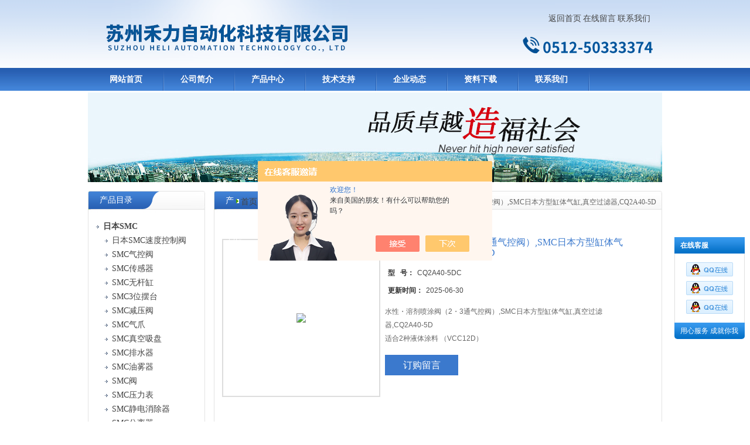

--- FILE ---
content_type: text/html; charset=utf-8
request_url: http://www.b2cdaigou.com/mro777-Products-25243287/
body_size: 9153
content:
<!DOCTYPE html PUBLIC "-//W3C//DTD XHTML 1.0 Transitional//EN" "http://www.w3.org/TR/xhtml1/DTD/xhtml1-transitional.dtd">
<html xmlns="http://www.w3.org/1999/xhtml">
<head>
<meta name="baidu-site-verification" content="yFS1ttuTKR" />
<TITLE>水性・溶剂喷涂阀（2・3通气控阀）,SMC日本方型缸体气缸,真空过滤器,CQ2A40-5DCQ2A40-5DC-苏州禾力自动化科技有限公司</TITLE>
<META NAME="Keywords" CONTENT="水性・溶剂喷涂阀（2・3通气控阀）,SMC日本方型缸体气缸,真空过滤器,CQ2A40-5D">
<META NAME="Description" CONTENT="苏州禾力自动化科技有限公司所提供的CQ2A40-5DC水性・溶剂喷涂阀（2・3通气控阀）,SMC日本方型缸体气缸,真空过滤器,CQ2A40-5D质量可靠、规格齐全,苏州禾力自动化科技有限公司不仅具有专业的技术水平,更有良好的售后服务和优质的解决方案,欢迎您来电咨询此产品具体参数及价格等详细信息！">
<script src="/ajax/common.ashx" type="text/javascript"></script>
<script src="/ajax/NewPersonalStyle.Classes.SendMSG,NewPersonalStyle.ashx" type="text/javascript"></script>
<script src="/js/videoback.js" type="text/javascript"></script>
<meta http-equiv="Content-Type" content="text/html; charset=utf-8" />
<link href="/skins/312505/css/style.css" rel="stylesheet" type="text/css" />
<script src="/skins/312505/js/yu.js" type="text/javascript"></script>
<script src="/skins/312505/js/tb.js" type="text/javascript"></script>
<script type="text/javascript">
function AutoResizeImage(maxWidth,maxHeight,objImg){
var img = new Image();
img.src = objImg.src;
var hRatio;
var wRatio;
var Ratio = 1;
var w = img.width;
var h = img.height;
wRatio = maxWidth / w;
hRatio = maxHeight / h;
if (maxWidth ==0 && maxHeight==0){
Ratio = 1;
}else if (maxWidth==0){//
if (hRatio<1) Ratio = hRatio;
}else if (maxHeight==0){
if (wRatio<1) Ratio = wRatio;
}else if (wRatio<1 || hRatio<1){
Ratio = (wRatio<=hRatio?wRatio:hRatio);
}
if (Ratio<1){
w = w * Ratio;
h = h * Ratio;
}
objImg.height = h;
objImg.width = w;
}
</script>
<script type="application/ld+json">
{
"@context": "https://ziyuan.baidu.com/contexts/cambrian.jsonld",
"@id": "http://www.b2cdaigou.com/mro777-Products-25243287/",
"title": "水性・溶剂喷涂阀（2・3通气控阀）,SMC日本方型缸体气缸,真空过滤器,CQ2A40-5DCQ2A40-5DC",
"pubDate": "2016-08-18T17:12:08",
"upDate": "2025-06-30T09:08:19"
    }</script>
<script type="text/javascript" src="/ajax/common.ashx"></script>
<script src="/ajax/NewPersonalStyle.Classes.SendMSG,NewPersonalStyle.ashx" type="text/javascript"></script>
<script type="text/javascript">
var viewNames = "";
var cookieArr = document.cookie.match(new RegExp("ViewNames" + "=[_0-9]*", "gi"));
if (cookieArr != null && cookieArr.length > 0) {
   var cookieVal = cookieArr[0].split("=");
    if (cookieVal[0] == "ViewNames") {
        viewNames = unescape(cookieVal[1]);
    }
}
if (viewNames == "") {
    var exp = new Date();
    exp.setTime(exp.getTime() + 7 * 24 * 60 * 60 * 1000);
    viewNames = new Date().valueOf() + "_" + Math.round(Math.random() * 1000 + 1000);
    document.cookie = "ViewNames" + "=" + escape(viewNames) + "; expires" + "=" + exp.toGMTString();
}
SendMSG.ToSaveViewLog("25243287", "ProductsInfo",viewNames, function() {});
</script>
<script language="javaScript" src="/js/JSChat.js"></script><script language="javaScript">function ChatBoxClickGXH() { DoChatBoxClickGXH('https://chat.chem17.com',309629) }</script><script>!window.jQuery && document.write('<script src="https://public.mtnets.com/Plugins/jQuery/2.2.4/jquery-2.2.4.min.js" integrity="sha384-rY/jv8mMhqDabXSo+UCggqKtdmBfd3qC2/KvyTDNQ6PcUJXaxK1tMepoQda4g5vB" crossorigin="anonymous">'+'</scr'+'ipt>');</script><script type="text/javascript" src="https://chat.chem17.com/chat/KFCenterBox/312505"></script><script type="text/javascript" src="https://chat.chem17.com/chat/KFLeftBox/312505"></script><script>
(function(){
var bp = document.createElement('script');
var curProtocol = window.location.protocol.split(':')[0];
if (curProtocol === 'https') {
bp.src = 'https://zz.bdstatic.com/linksubmit/push.js';
}
else {
bp.src = 'http://push.zhanzhang.baidu.com/push.js';
}
var s = document.getElementsByTagName("script")[0];
s.parentNode.insertBefore(bp, s);
})();
</script>
</head>

<body>
<script type="text/javascript" language="javascript"> 
    //加入收藏 
        function AddFavorite(sURL, sTitle) { 
            sURL = encodeURI(sURL); 
        try{    
            window.external.addFavorite(sURL, sTitle);    
        }catch(e) {    
            try{    
                window.sidebar.addPanel(sTitle, sURL, "");    
            }catch (e) {    
                alert("加入收藏失败，请使用Ctrl+D进行添加,或手动在浏览器里进行设置."); 
            }    
        }
     } 
    //设为首页 
    function SetHome(url){ 
        if (document.all) { 
            document.body.style.behavior='url(#default#homepage)'; 
               document.body.setHomePage(url); 
        }else{
             alert("您好,您的浏览器不支持自动设置页面为首页功能,请您手动在浏览器里设置该页面为首页!"); 
        } 
    } 
</script>       
<div id="top">
<div style="float:right;">
<div><div style="margin-right:20px; margin-top:20px;" align="right"><a href="/">返回首页</a>  
		   <a href="/order/" rel="nofollow">在线留言</a>  
		   <a href="/contact/" rel="nofollow">联系我们</a></div></div>
<div style="width:200px; margin-top:20px; margin-right:10px;">
<img src="/skins/312505/images/tel.png" height="35" width="200" />
</div>
</div>
</div>
<div id="nav">
<ul class="nav_con">
<li><a href="/">网站首页</a></li>
<li><a href="/aboutus.html" rel="nofollow">公司简介</a></li>
<li><a href="/products.html">产品中心</a></li>
<li><a href="/article.html">技术支持</a></li>
<li><a href="/news.html">企业动态</a></li>
<li><a href="/down.html">资料下载</a></li>
<li><a href="/contact.html" rel="nofollow">联系我们</a></li>
</ul>
</div>
  <div id="nybanner">
   <img src="/skins/312505/images/ny_banner.jpg"/>
</div>
<div id="content">
  <div class="main">        
      <div class="ind_box250 fl">
      <!--产品目录-->
        <h2 class="index_title04"><a href="/products.html">产品目录</a></h2>
         <div class="index_txt">         
          <ul class="ind_news_lb">
          
			   <li><a href="/mro777-ParentList-1159769/" onmouseover="showsubmenu('日本SMC')"><strong>日本SMC</strong></a>
               <div id="submenu_日本SMC" style="display:none">
                 <ul >                 
		    
		     <li><a href="/mro777-SonList-2279436/">日本SMC速度控制阀</a></li> 
		     
		     <li><a href="/mro777-SonList-1364563/">SMC气控阀</a></li> 
		     
		     <li><a href="/mro777-SonList-1364562/">SMC传感器</a></li> 
		     
		     <li><a href="/mro777-SonList-1364283/">SMC无杆缸</a></li> 
		     
		     <li><a href="/mro777-SonList-1364178/">SMC3位摆台</a></li> 
		     
		     <li><a href="/mro777-SonList-1364118/">SMC减压阀</a></li> 
		     
		     <li><a href="/mro777-SonList-1364082/">SMC气爪</a></li> 
		     
		     <li><a href="/mro777-SonList-1363865/">SMC真空吸盘</a></li> 
		     
		     <li><a href="/mro777-SonList-1363691/">SMC排水器</a></li> 
		     
		     <li><a href="/mro777-SonList-1363565/">SMC油雾器</a></li> 
		     
		     <li><a href="/mro777-SonList-1363486/">SMC阀</a></li> 
		     
		     <li><a href="/mro777-SonList-1363359/">SMC压力表</a></li> 
		     
		     <li><a href="/mro777-SonList-1344907/">SMC静电消除器</a></li> 
		     
		     <li><a href="/mro777-SonList-1344627/">SMC分离器</a></li> 
		     
		     <li><a href="/mro777-SonList-1344499/">SMC空气模块</a></li> 
		     
		     <li><a href="/mro777-SonList-1316849/">SMC分销商</a></li> 
		     
		     <li><a href="/mro777-SonList-1310909/">SMC耐高温气管</a></li> 
		     
		     <li><a href="/mro777-SonList-1310823/">SMC标准气缸</a></li> 
		     
		     <li><a href="/mro777-SonList-1160003/">SMC电磁阀</a></li> 
		     
		     <li><a href="/mro777-SonList-1174440/">SMC气动接头</a></li> 
		     
		     <li><a href="/mro777-SonList-1160090/">SMC三联件</a></li> 
		     
		     <li><a href="/mro777-SonList-1160089/">SMC过滤器</a></li> 
		     
		     <li><a href="/mro777-SonList-1160087/">SMC气动阀</a></li> 
		     
		     <li><a href="/mro777-SonList-1160086/">SMC气动元件</a></li> 
		     
		     <li><a href="/mro777-SonList-1160079/">SMC方向控制阀</a></li> 
		     
		     <li><a href="/mro777-SonList-1160078/">SMC气缸</a></li> 
		     
		     <li><a href="/mro777-SonList-2279414/">日本SMC气缸接头</a></li> 
		                  
			 </ul>
             </div>	   
               </li>
		  
          </ul>          
          <SCRIPT type=text/JavaScript>
var aaa = document.getElementsByTagName('div');
	var j =0;
	for(i=0;i<aaa.length;i++)
	{
		if(aaa[i].id.indexOf('submenu_')>-1 && j ==0 )		
		{
			aaa[i].style.display = '';
			break;
		}
	}	
function showsubmenu(sid)
{
	var aaa = document.getElementsByTagName('div');
	var j =0;
	for(i=0;i<aaa.length;i++)
	{
		if(aaa[i].id.indexOf('submenu_')>-1)			
			aaa[i].style.display = 'none';
	}	
	var bbb = document.getElementById("submenu_" + sid );
	bbb.style.display= '';
}
</SCRIPT>          
        </div>
        <!--产品目录END--> 
         <!--产品搜索-->
         <h2 class="index_title041"><a href="/products.html">产品搜索</a></h2>
         <div class="index_txt">
         
         <div class="sousuo1" style=" margin-bottom:30px;">
         <form name="form1" method="post" action="/products.html" onsubmit="return checkform(form1)">
            <input name="" type="submit" class="ss_an"  value="搜 索"/> 
           <input type="text" name="keyword"   class="ss_input1" onfocus="if (value =='请输入搜索关键字'){value =''}" onblur="if (value =='')" value="" />
         </form> 
        </div>
          
        </div>
        <!--产品搜索END-->
               
        <!--联系方式-->
         <h2 class="index_title04" style=" margin-top:10px"><a href="/contact.html">联系方式</a></h2>
         <div class="index_txt">
<b>苏州禾力自动化科技有限公司</b><br />
	联系人：陈先生 <br />
	手机：13788988771<br />
	电话：86-0512-50333374<br />
	传真：86-0512-50333374-808<br />
	地址：江苏省苏州市昆山市绿地大道1555号中科创新广场<br />
	邮编：201803<br />
    邮箱：497608423@qq.com 
        </div>
      </div>
      <!--联系方式END-->      
	  <!--内页展示-->
	  <div class="index_aboutny">
        <div class="index_title05"><div class="nz"><a href="/">首页</a> &gt; <a href="/products.html">产品展示</a> &gt; <a href="/mro777-ParentList-1159769/" title="日本SMC">日本SMC</a> &gt; <a href="/mro777-SonList-1160089/" title="SMC过滤器"><strong>SMC过滤器</strong></a> &gt;水性・溶剂喷涂阀（2・3通气控阀）,SMC日本方型缸体气缸,真空过滤器,CQ2A40-5D
            
              </div><h2>产品中心</h2></div>        
        <div class="index_txt">        
      <div id="ny_pro_box02"><!--商品介绍、详细参数、售后服务--> 
<div id="con"><!--TAB切换 BOX-->
	   
		   <div id=tagContent><!--内容-->
			<div class="tagContent selectTag" id=tagContent0><!--商品介绍-->	
			
 <div id="pro_detail_box01"><!--产品图片和基本资料-->
    
<div id="prodetail_img"><!--产品图片-->
	<table width="270" height="270" border="0" cellpadding="0" cellspacing="0">
  <tr>
    <td align="center" valign="middle" style="border:2px solid #ddd;"><img src="http://img51.chem17.com/gxhpic_0fe2bca603/73772409919cd49210ee842fe135c69e70b2dca36b798d5a870fab9b84865bcd49465f50fafddabb.jpg" onload="AutoResizeImage(250,250,this)"></td>
  </tr>
</table>

</div><!--产品图片-->
   <div id="pro_detail_text"><!--产品基本信息-->
    <h1>水性・溶剂喷涂阀（2・3通气控阀）,SMC日本方型缸体气缸,真空过滤器,CQ2A40-5D</h1>
     <ul class="jbzl_ul">
	   <li><span>型&nbsp;&nbsp; 号：</span>CQ2A40-5DC</li>
	   <li><span>更新时间：</span>2025-06-30</li>
	 </ul>	
	 <div class="pro_ms">
	    <p>水性・溶剂喷涂阀（2・3通气控阀）,SMC日本方型缸体气缸,真空过滤器,CQ2A40-5D</br>适合2种液体涂料 （VCC12D）</br>・PTFE膜片构造＝替代阀芯滑动部</br>・减少涂料的固着</p>
	 </div>
	 
	 <div class="pro_gwc_an_box">
	 <div id="pro_an">
			  <a href="/order.html" id="pro_an01">订购留言</a>		
	  </div>

	  </div> 
   </div><!--产品基本信息-->
</div> <!--产品图片和基本资料 END--> 		
			
			 <p><span style="font-size:14px"><strong>水性?溶剂喷涂阀(2?3通气控阀),SMC日本方型缸体气缸,真空过滤器,CQ2A40-5D</strong></span></p><p>&nbsp;</p><table align="Center" border="0" cellpadding="0" cellspacing="0" style="font-family:simsun; width:600px"><tbody><tr><td colspan="2" rowspan="1"><table align="Center" border="0" cellpadding="0" cellspacing="0" style="height:30px; padding-bottom:0px; width:600px"><tbody><tr><td colspan="1" rowspan="1">水性?溶剂喷涂阀（2?3通气控阀）&nbsp;<span style="font-size:10px">&nbsp;&nbsp;<strong><a name="34380">VCC</a></strong></span></td></tr></tbody></table></td></tr><tr><td colspan="2" rowspan="1">&nbsp;</td></tr><tr><td colspan="1" rowspan="1"><img src="http://www.smc.com.cn/PDF/docs/process/general/vcc.jpg" style="width:180px" />&nbsp;<br />&nbsp;</td><td colspan="1" rowspan="1"><table align="Center" border="1" cellpadding="3" cellspacing="0" style="width:400px"><tbody><tr><td colspan="1" rowspan="1">系列/CAD</td><td colspan="1" rowspan="1">通径</td><td colspan="1" rowspan="1">使用流体</td><td colspan="1" rowspan="1">材质/名称</td><td colspan="1" rowspan="1">接管口径</td></tr><tr><td colspan="1" rowspan="1">VCC&nbsp;<img src="http://www.smc.com.cn/PDF/img/cad.gif" style="width:22px" /></td><td colspan="1" rowspan="1">&phi;3.8</td><td colspan="1" rowspan="1">水性?溶剂涂料、油墨<br />洗涤剂 (水、醋酸丁酯)、空气</td><td colspan="1" rowspan="1">&mdash;&mdash;</td><td colspan="1" rowspan="1">&mdash;&mdash;</td></tr><tr><td colspan="1" rowspan="1">特长</td><td colspan="4" rowspan="1"><ul style="margin-left:1em"><li>适合2种液体涂料 (VCC12D)</li><li>?PTFE膜片构造＝替代阀芯滑动部<br />?减少涂料的固着</li><br /><li>可安装机器臂 (省空间、轻量)</li><li>?2阀/1位安装 (30mm间距)&nbsp;<br />?2?3通混合安装<br />?树脂集装块</li><br /><br />&nbsp;</ul></td></tr><tr><td colspan="1" rowspan="1">VCK&nbsp;<img src="http://www.smc.com.cn/PDF/img/cad.gif" style="width:22px" /></td><td colspan="1" rowspan="1">&mdash;&mdash;</td><td colspan="1" rowspan="1">&mdash;&mdash;</td><td colspan="1" rowspan="1">SUS316L<br />不锈刚管接头</td><td colspan="1" rowspan="1">G1/4<br />&nbsp;</td></tr></tbody></table></td></tr></tbody></table><p><span style="font-size:14px"><strong>水性?溶剂喷涂阀(2?3通气控阀),SMC日本方型缸体气缸,真空过滤器,CQ2A40-5D</strong></span></p><table style="border-collapse:collapse; height:1900px; width:318.00pt"><tbody><tr><td style="height:14.25pt; vertical-align:middle; width:318pt">CQ2A40-50DM</td></tr><tr><td style="height:14.25pt; vertical-align:middle; width:318pt">CQ2A40-50DM-XC8</td></tr><tr><td style="height:14.25pt; vertical-align:middle; width:318pt">CQ2A40-50DMZ</td></tr><tr><td style="height:14.25pt; vertical-align:middle; width:318pt">CQ2A40-50DZ</td></tr><tr><td style="height:14.25pt; vertical-align:middle; width:318pt">CQ2A4050U1M0004</td></tr><tr><td style="height:14.25pt; vertical-align:middle; width:318pt">CQ2A40-5D</td></tr><tr><td style="height:14.25pt; vertical-align:middle; width:318pt">CQ2A40-5DC</td></tr><tr><td style="height:14.25pt; vertical-align:middle; width:318pt">CQ2A40-5DCZ</td></tr><tr><td style="height:14.25pt; vertical-align:middle; width:318pt">CQ2A40-5DM</td></tr><tr><td style="height:14.25pt; vertical-align:middle; width:318pt">CQ2A40-5DMZ</td></tr><tr><td style="height:14.25pt; vertical-align:middle; width:318pt">CQ2A40-5DZ</td></tr><tr><td style="height:14.25pt; vertical-align:middle; width:318pt">CQ2A40-5S</td></tr><tr><td style="height:14.25pt; vertical-align:middle; width:318pt">CQ2A40-5SM</td></tr><tr><td style="height:14.25pt; vertical-align:middle; width:318pt">CQ2A40-5SZ</td></tr><tr><td style="height:14.25pt; vertical-align:middle; width:318pt">CQ2A40-5T</td></tr><tr><td style="height:14.25pt; vertical-align:middle; width:318pt">CQ2A40-5TM</td></tr><tr><td style="height:14.25pt; vertical-align:middle; width:318pt">CQ2A40-5TZ</td></tr><tr><td style="height:14.25pt; vertical-align:middle; width:318pt">CQ2A40-60DM</td></tr><tr><td style="height:14.25pt; vertical-align:middle; width:318pt">CQ2A40-63DM</td></tr><tr><td style="height:14.25pt; vertical-align:middle; width:318pt">CQ2A40-65D</td></tr><tr><td style="height:14.25pt; vertical-align:middle; width:318pt">CQ2A40-75D</td></tr><tr><td style="height:14.25pt; vertical-align:middle; width:318pt">CQ2A40-75DC</td></tr><tr><td style="height:14.25pt; vertical-align:middle; width:318pt">CQ2A40-75DCM</td></tr><tr><td style="height:14.25pt; vertical-align:middle; width:318pt">CQ2A40-75DCMZ</td></tr><tr><td style="height:14.25pt; vertical-align:middle; width:318pt">CQ2A40-75DCZ</td></tr><tr><td style="height:14.25pt; vertical-align:middle; width:318pt">CQ2A40-75DM</td></tr><tr><td style="height:14.25pt; vertical-align:middle; width:318pt">CQ2A40-75DMZ</td></tr><tr><td style="height:14.25pt; vertical-align:middle; width:318pt">CQ2A40-75DZ</td></tr><tr><td style="height:14.25pt; vertical-align:middle; width:318pt">CQ2A40-J0070-30</td></tr><tr><td style="height:14.25pt; vertical-align:middle; width:318pt">CQ2A40TN-10DCZ</td></tr><tr><td style="height:14.25pt; vertical-align:middle; width:318pt">CQ2A4-U1L01-25</td></tr><tr><td style="height:14.25pt; vertical-align:middle; width:318pt">CQ2A50-100D</td></tr><tr><td style="height:14.25pt; vertical-align:middle; width:318pt">CQ2A50-100DC</td></tr><tr><td style="height:14.25pt; vertical-align:middle; width:318pt">CQ2A50-100DCM</td></tr><tr><td style="height:14.25pt; vertical-align:middle; width:318pt">CQ2A50-100DCMZ</td></tr><tr><td style="height:14.25pt; vertical-align:middle; width:318pt">CQ2A50-100DCZ</td></tr><tr><td style="height:14.25pt; vertical-align:middle; width:318pt">CQ2A50-100DM</td></tr><tr><td style="height:14.25pt; vertical-align:middle; width:318pt">CQ2A50-100DMZ</td></tr><tr><td style="height:14.25pt; vertical-align:middle; width:318pt">CQ2A50-100DZ</td></tr><tr><td style="height:14.25pt; vertical-align:middle; width:318pt">CQ2A50-10D</td></tr><tr><td style="height:14.25pt; vertical-align:middle; width:318pt">CQ2A50-10DC</td></tr><tr><td style="height:14.25pt; vertical-align:middle; width:318pt">CQ2A50-10DCZ</td></tr><tr><td style="height:14.25pt; vertical-align:middle; width:318pt">CQ2A50-10DM</td></tr><tr><td style="height:14.25pt; vertical-align:middle; width:318pt">CQ2A50-10DMZ</td></tr><tr><td style="height:14.25pt; vertical-align:middle; width:318pt">CQ2A50-10DZ</td></tr><tr><td style="height:14.25pt; vertical-align:middle; width:318pt">CQ2A50-10S</td></tr><tr><td style="height:14.25pt; vertical-align:middle; width:318pt">CQ2A50-10SZ</td></tr><tr><td style="height:14.25pt; vertical-align:middle; width:318pt">CQ2A50-10T</td></tr><tr><td style="height:14.25pt; vertical-align:middle; width:318pt">CQ2A50-10TZ</td></tr><tr><td style="height:14.25pt; vertical-align:middle; width:318pt">CQ2A50-125DC</td></tr><tr><td style="height:14.25pt; vertical-align:middle; width:318pt">CQ2A50-125DCM</td></tr><tr><td style="height:14.25pt; vertical-align:middle; width:318pt">CQ2A50-125DCMZ</td></tr><tr><td style="height:14.25pt; vertical-align:middle; width:318pt">CQ2A50-125DCZ</td></tr><tr><td style="height:14.25pt; vertical-align:middle; width:318pt">CQ2A50135DCX743</td></tr><tr><td style="height:14.25pt; vertical-align:middle; width:318pt">CQ2A50-150D</td></tr><tr><td style="height:14.25pt; vertical-align:middle; width:318pt">CQ2A50-150DC</td></tr><tr><td style="height:14.25pt; vertical-align:middle; width:318pt">CQ2A50-150DCM</td></tr><tr><td style="height:14.25pt; vertical-align:middle; width:318pt">CQ2A50-150DCMZ</td></tr><tr><td style="height:14.25pt; vertical-align:middle; width:318pt">CQ2A50-150DCZ</td></tr><tr><td style="height:14.25pt; vertical-align:middle; width:318pt">CQ2A50-15D</td></tr><tr><td style="height:14.25pt; vertical-align:middle; width:318pt">CQ2A50-15DC</td></tr><tr><td style="height:14.25pt; vertical-align:middle; width:318pt">CQ2A50-15DM</td></tr><tr><td style="height:14.25pt; vertical-align:middle; width:318pt">CQ2A50-15DMZ</td></tr><tr><td style="height:14.25pt; vertical-align:middle; width:318pt">CQ2A50-15DZ</td></tr><tr><td style="height:14.25pt; vertical-align:middle; width:318pt">CQ2A50-175DC</td></tr><tr><td style="height:14.25pt; vertical-align:middle; width:318pt">CQ2A50-175DCM</td></tr><tr><td style="height:14.25pt; vertical-align:middle; width:318pt">CQ2A50-175DCMZ</td></tr><tr><td style="height:14.25pt; vertical-align:middle; width:318pt">CQ2A50-200DC</td></tr><tr><td style="height:14.25pt; vertical-align:middle; width:318pt">CQ2A50-200DCM</td></tr><tr><td style="height:14.25pt; vertical-align:middle; width:318pt">CQ2A50-200DCMZ</td></tr><tr><td style="height:14.25pt; vertical-align:middle; width:318pt">CQ2A50-200DCZ</td></tr><tr><td style="height:14.25pt; vertical-align:middle; width:318pt">CQ2A50-20D</td></tr><tr><td style="height:14.25pt; vertical-align:middle; width:318pt">CQ2A50-20DC</td></tr><tr><td style="height:14.25pt; vertical-align:middle; width:318pt">CQ2A50-20DCM</td></tr><tr><td style="height:14.25pt; vertical-align:middle; width:318pt">CQ2A50-20DCMZ</td></tr><tr><td style="height:14.25pt; vertical-align:middle; width:318pt">CQ2A50-20DCZ</td></tr><tr><td style="height:14.25pt; vertical-align:middle; width:318pt">CQ2A50-20DM</td></tr><tr><td style="height:14.25pt; vertical-align:middle; width:318pt">CQ2A50-20DMZ</td></tr><tr><td style="height:14.25pt; vertical-align:middle; width:318pt">CQ2A50-20DZ</td></tr><tr><td style="height:14.25pt; vertical-align:middle; width:318pt">CQ2A50-20S</td></tr><tr><td style="height:14.25pt; vertical-align:middle; width:318pt">CQ2A50-20SM</td></tr><tr><td style="height:14.25pt; vertical-align:middle; width:318pt">CQ2A50-20T</td></tr><tr><td style="height:14.25pt; vertical-align:middle; width:318pt">CQ2A50-20TM</td></tr><tr><td style="height:14.25pt; vertical-align:middle; width:318pt">CQ2A50-20TZ</td></tr><tr><td style="height:14.25pt; vertical-align:middle; width:318pt">CQ2A50-250DC</td></tr><tr><td style="height:14.25pt; vertical-align:middle; width:318pt">CQ2A50-250DCM</td></tr><tr><td style="height:14.25pt; vertical-align:middle; width:318pt">CQ2A50-25D</td></tr><tr><td style="height:14.25pt; vertical-align:middle; width:318pt">CQ2A50-25DC</td></tr><tr><td style="height:14.25pt; vertical-align:middle; width:318pt">CQ2A50-25DCM</td></tr><tr><td style="height:14.25pt; vertical-align:middle; width:318pt">CQ2A50-25DM</td></tr><tr><td style="height:14.25pt; vertical-align:middle; width:318pt">CQ2A50-25DMZ</td></tr><tr><td style="height:14.25pt; vertical-align:middle; width:318pt">CQ2A50-25DZ</td></tr><tr><td style="height:14.25pt; vertical-align:middle; width:318pt">CQ2A50-300DC</td></tr><tr><td style="height:14.25pt; vertical-align:middle; width:318pt">CQ2A50-300DCM</td></tr><tr><td style="height:14.25pt; vertical-align:middle; width:318pt">CQ2A50-300DCZ</td></tr><tr><td style="height:14.25pt; vertical-align:middle; width:318pt">CQ2A50-30D</td></tr><tr><td style="height:14.25pt; vertical-align:middle; width:318pt">CQ2A50-30DC</td></tr><tr><td style="height:14.25pt; vertical-align:middle; width:318pt">CQ2A50-30DCM</td></tr><tr><td style="height:14.25pt; vertical-align:middle; width:318pt">CQ2A50-30DCMZ</td></tr><tr><td style="height:14.25pt; vertical-align:middle; width:318pt">CQ2A50-30DM</td></tr></tbody></table><p><span style="font-size:14px"><strong>水性?溶剂喷涂阀(2?3通气控阀),SMC日本方型缸体气缸,真空过滤器,CQ2A40-5D</strong></span></p><table style="border-collapse:collapse; height:1900px; width:318.00pt"><tbody><tr><td style="height:14.25pt; vertical-align:middle; width:318pt">CQ2A50-30DMZ</td></tr><tr><td style="height:14.25pt; vertical-align:middle; width:318pt">CQ2A50-30DZ</td></tr><tr><td style="height:14.25pt; vertical-align:middle; width:318pt">CQ2A50-35D</td></tr><tr><td style="height:14.25pt; vertical-align:middle; width:318pt">CQ2A50-35DC</td></tr><tr><td style="height:14.25pt; vertical-align:middle; width:318pt">CQ2A50-35DM</td></tr><tr><td style="height:14.25pt; vertical-align:middle; width:318pt">CQ2A50-35DMZ</td></tr><tr><td style="height:14.25pt; vertical-align:middle; width:318pt">CQ2A50-35DZ</td></tr><tr><td style="height:14.25pt; vertical-align:middle; width:318pt">CQ2A50-40D</td></tr><tr><td style="height:14.25pt; vertical-align:middle; width:318pt">CQ2A50-40DC</td></tr><tr><td style="height:14.25pt; vertical-align:middle; width:318pt">CQ2A50-40DCM</td></tr><tr><td style="height:14.25pt; vertical-align:middle; width:318pt">CQ2A50-40DCMZ</td></tr><tr><td style="height:14.25pt; vertical-align:middle; width:318pt">CQ2A50-40DM</td></tr><tr><td style="height:14.25pt; vertical-align:middle; width:318pt">CQ2A50-40DMZ</td></tr><tr><td style="height:14.25pt; vertical-align:middle; width:318pt">CQ2A50-40D-XC9</td></tr><tr><td style="height:14.25pt; vertical-align:middle; width:318pt">CQ2A50-40DZ</td></tr><tr><td style="height:14.25pt; vertical-align:middle; width:318pt">CQ2A50-45D</td></tr><tr><td style="height:14.25pt; vertical-align:middle; width:318pt">CQ2A50-45DM</td></tr><tr><td style="height:14.25pt; vertical-align:middle; width:318pt">CQ2A50-45DZ</td></tr><tr><td style="height:14.25pt; vertical-align:middle; width:318pt">CQ2A50-50D</td></tr><tr><td style="height:14.25pt; vertical-align:middle; width:318pt">CQ2A50-50DC</td></tr><tr><td style="height:14.25pt; vertical-align:middle; width:318pt">CQ2A50-50DCM</td></tr><tr><td style="height:14.25pt; vertical-align:middle; width:318pt">CQ2A5050DCMX743</td></tr><tr><td style="height:14.25pt; vertical-align:middle; width:318pt">CQ2A50-50DCMZ</td></tr><tr><td style="height:14.25pt; vertical-align:middle; width:318pt">CQ2A50-50DCZ</td></tr><tr><td style="height:14.25pt; vertical-align:middle; width:318pt">CQ2A50-50DM</td></tr><tr><td style="height:14.25pt; vertical-align:middle; width:318pt">CQ2A50-50DMZ</td></tr><tr><td style="height:14.25pt; vertical-align:middle; width:318pt">CQ2A50-50DZ</td></tr><tr><td style="height:14.25pt; vertical-align:middle; width:318pt">CQ2A50-5D</td></tr><tr><td style="height:14.25pt; vertical-align:middle; width:318pt">CQ2A50-5DMZ</td></tr><tr><td style="height:14.25pt; vertical-align:middle; width:318pt">CQ2A50-75D</td></tr><tr><td style="height:14.25pt; vertical-align:middle; width:318pt">CQ2A50-75DC</td></tr><tr><td style="height:14.25pt; vertical-align:middle; width:318pt">CQ2A50-75DCM</td></tr><tr><td style="height:14.25pt; vertical-align:middle; width:318pt">CQ2A50-75DCMZ</td></tr><tr><td style="height:14.25pt; vertical-align:middle; width:318pt">CQ2A50-75DCZ</td></tr><tr><td style="height:14.25pt; vertical-align:middle; width:318pt">CQ2A50-75DM</td></tr><tr><td style="height:14.25pt; vertical-align:middle; width:318pt">CQ2A50-75DM-XB6</td></tr><tr><td style="height:14.25pt; vertical-align:middle; width:318pt">CQ2A50-75DMZ</td></tr><tr><td style="height:14.25pt; vertical-align:middle; width:318pt">CQ2A50-75D-X153</td></tr><tr><td style="height:14.25pt; vertical-align:middle; width:318pt">CQ2A50-75DZ</td></tr><tr><td style="height:14.25pt; vertical-align:middle; width:318pt">CQ2A50D-P737430</td></tr><tr><td style="height:14.25pt; vertical-align:middle; width:318pt">CQ2A50D-P737450</td></tr><tr><td style="height:14.25pt; vertical-align:middle; width:318pt">CQ2A50DW3714C10</td></tr><tr><td style="height:14.25pt; vertical-align:middle; width:318pt">CQ2A50F-20T</td></tr><tr><td style="height:14.25pt; vertical-align:middle; width:318pt">CQ2A50R-35D-XC6</td></tr><tr><td style="height:14.25pt; vertical-align:middle; width:318pt">CQ2A63-100D</td></tr><tr><td style="height:14.25pt; vertical-align:middle; width:318pt">CQ2A63-100DCM</td></tr><tr><td style="height:14.25pt; vertical-align:middle; width:318pt">CQ2A63-100DCMZ</td></tr><tr><td style="height:14.25pt; vertical-align:middle; width:318pt">CQ2A63-100DM</td></tr><tr><td style="height:14.25pt; vertical-align:middle; width:318pt">CQ2A63-100DMXB6</td></tr><tr><td style="height:14.25pt; vertical-align:middle; width:318pt">CQ2A63-100DMZ</td></tr><tr><td style="height:14.25pt; vertical-align:middle; width:318pt">CQ2A63-100DZ</td></tr><tr><td style="height:14.25pt; vertical-align:middle; width:318pt">CQ2A63-10D</td></tr><tr><td style="height:14.25pt; vertical-align:middle; width:318pt">CQ2A63-10DM</td></tr><tr><td style="height:14.25pt; vertical-align:middle; width:318pt">CQ2A63-10DZ</td></tr><tr><td style="height:14.25pt; vertical-align:middle; width:318pt">CQ2A63-125DC</td></tr><tr><td style="height:14.25pt; vertical-align:middle; width:318pt">CQ2A63-125DCM</td></tr><tr><td style="height:14.25pt; vertical-align:middle; width:318pt">CQ2A63-125DCMZ</td></tr><tr><td style="height:14.25pt; vertical-align:middle; width:318pt">CQ2A63-125DCZ</td></tr><tr><td style="height:14.25pt; vertical-align:middle; width:318pt">CQ2A63-140DCM</td></tr><tr><td style="height:14.25pt; vertical-align:middle; width:318pt">CQ2A63-140DCMZ</td></tr><tr><td style="height:14.25pt; vertical-align:middle; width:318pt">CQ2A63-150DC</td></tr><tr><td style="height:14.25pt; vertical-align:middle; width:318pt">CQ2A63-150DCM</td></tr><tr><td style="height:14.25pt; vertical-align:middle; width:318pt">CQ2A63-150DCMZ</td></tr><tr><td style="height:14.25pt; vertical-align:middle; width:318pt">CQ2A63-150DCZ</td></tr><tr><td style="height:14.25pt; vertical-align:middle; width:318pt">CQ2A63-150DX525</td></tr><tr><td style="height:14.25pt; vertical-align:middle; width:318pt">CQ2A63-15D</td></tr><tr><td style="height:14.25pt; vertical-align:middle; width:318pt">CQ2A63-15DM</td></tr><tr><td style="height:14.25pt; vertical-align:middle; width:318pt">CQ2A63-15DMZ</td></tr><tr><td style="height:14.25pt; vertical-align:middle; width:318pt">CQ2A63-15D-X458</td></tr><tr><td style="height:14.25pt; vertical-align:middle; width:318pt">CQ2A63-15DZ</td></tr><tr><td style="height:14.25pt; vertical-align:middle; width:318pt">CQ2A63-175DC</td></tr><tr><td style="height:14.25pt; vertical-align:middle; width:318pt">CQ2A63-175DCM</td></tr><tr><td style="height:14.25pt; vertical-align:middle; width:318pt">CQ2A63-190DCM</td></tr><tr><td style="height:14.25pt; vertical-align:middle; width:318pt">CQ2A63-200DC</td></tr><tr><td style="height:14.25pt; vertical-align:middle; width:318pt">CQ2A63-200DCM</td></tr><tr><td style="height:14.25pt; vertical-align:middle; width:318pt">CQ2A63-200DCMZ</td></tr><tr><td style="height:14.25pt; vertical-align:middle; width:318pt">CQ2A63-20D</td></tr><tr><td style="height:14.25pt; vertical-align:middle; width:318pt">CQ2A63-20DM</td></tr><tr><td style="height:14.25pt; vertical-align:middle; width:318pt">CQ2A63-20DMZ</td></tr><tr><td style="height:14.25pt; vertical-align:middle; width:318pt">CQ2A63-20DZ</td></tr><tr><td style="height:14.25pt; vertical-align:middle; width:318pt">CQ2A63-230DC</td></tr><tr><td style="height:14.25pt; vertical-align:middle; width:318pt">CQ2A63-250DCM</td></tr><tr><td style="height:14.25pt; vertical-align:middle; width:318pt">CQ2A63-25D</td></tr><tr><td style="height:14.25pt; vertical-align:middle; width:318pt">CQ2A63-25DC</td></tr><tr><td style="height:14.25pt; vertical-align:middle; width:318pt">CQ2A63-25DCZ</td></tr><tr><td style="height:14.25pt; vertical-align:middle; width:318pt">CQ2A63-25DM</td></tr><tr><td style="height:14.25pt; vertical-align:middle; width:318pt">CQ2A63-25DMZ</td></tr><tr><td style="height:14.25pt; vertical-align:middle; width:318pt">CQ2A63-25DZ</td></tr><tr><td style="height:14.25pt; vertical-align:middle; width:318pt">CQ2A63-300DC</td></tr><tr><td style="height:14.25pt; vertical-align:middle; width:318pt">CQ2A63-300DCM</td></tr><tr><td style="height:14.25pt; vertical-align:middle; width:318pt">CQ2A63-30D</td></tr><tr><td style="height:14.25pt; vertical-align:middle; width:318pt">CQ2A63-30DC</td></tr><tr><td style="height:14.25pt; vertical-align:middle; width:318pt">CQ2A63-30DCM</td></tr><tr><td style="height:14.25pt; vertical-align:middle; width:318pt">CQ2A63-30DCMZ</td></tr><tr><td style="height:14.25pt; vertical-align:middle; width:318pt">CQ2A63-30DCZ</td></tr><tr><td style="height:14.25pt; vertical-align:middle; width:318pt">CQ2A63-30DM</td></tr><tr><td style="height:14.25pt; vertical-align:middle; width:318pt">CQ2A63-30DMZ</td></tr><tr><td style="height:14.25pt; vertical-align:middle; width:318pt">CQ2A63-30DZ</td></tr><tr><td style="height:14.25pt; vertical-align:middle; width:318pt">CQ2A63-35D</td></tr><tr><td style="height:14.25pt; vertical-align:middle; width:318pt">CQ2A63-35DC</td></tr></tbody></table>
			 </div><!--商品介绍 END-->
             <div id="nr_textbox">
			  <link rel="stylesheet" type="text/css" href="/css/MessageBoard_style.css">
<script language="javascript" src="/skins/Scripts/order.js?v=20210318" type="text/javascript"></script>
<a name="order" id="order"></a>
<div class="ly_msg" id="ly_msg">
<form method="post" name="form2" id="form2">
	<h3>留言框  </h3>
	<ul>
		<li>
			<h4 class="xh">产品：</h4>
			<div class="msg_ipt1"><input class="textborder" size="30" name="Product" id="Product" value="水性・溶剂喷涂阀（2・3通气控阀）,SMC日本方型缸体气缸,真空过滤器,CQ2A40-5D"  placeholder="请输入产品名称" /></div>
		</li>
		<li>
			<h4>您的单位：</h4>
			<div class="msg_ipt12"><input class="textborder" size="42" name="department" id="department"  placeholder="请输入您的单位名称" /></div>
		</li>
		<li>
			<h4 class="xh">您的姓名：</h4>
			<div class="msg_ipt1"><input class="textborder" size="16" name="yourname" id="yourname"  placeholder="请输入您的姓名"/></div>
		</li>
		<li>
			<h4 class="xh">联系电话：</h4>
			<div class="msg_ipt1"><input class="textborder" size="30" name="phone" id="phone"  placeholder="请输入您的联系电话"/></div>
		</li>
		<li>
			<h4>常用邮箱：</h4>
			<div class="msg_ipt12"><input class="textborder" size="30" name="email" id="email" placeholder="请输入您的常用邮箱"/></div>
		</li>
        <li>
			<h4>省份：</h4>
			<div class="msg_ipt12"><select id="selPvc" class="msg_option">
							<option value="0" selected="selected">请选择您所在的省份</option>
			 <option value="1">安徽</option> <option value="2">北京</option> <option value="3">福建</option> <option value="4">甘肃</option> <option value="5">广东</option> <option value="6">广西</option> <option value="7">贵州</option> <option value="8">海南</option> <option value="9">河北</option> <option value="10">河南</option> <option value="11">黑龙江</option> <option value="12">湖北</option> <option value="13">湖南</option> <option value="14">吉林</option> <option value="15">江苏</option> <option value="16">江西</option> <option value="17">辽宁</option> <option value="18">内蒙古</option> <option value="19">宁夏</option> <option value="20">青海</option> <option value="21">山东</option> <option value="22">山西</option> <option value="23">陕西</option> <option value="24">上海</option> <option value="25">四川</option> <option value="26">天津</option> <option value="27">新疆</option> <option value="28">西藏</option> <option value="29">云南</option> <option value="30">浙江</option> <option value="31">重庆</option> <option value="32">香港</option> <option value="33">澳门</option> <option value="34">中国台湾</option> <option value="35">国外</option>	
                             </select></div>
		</li>
		<li>
			<h4>详细地址：</h4>
			<div class="msg_ipt12"><input class="textborder" size="50" name="addr" id="addr" placeholder="请输入您的详细地址"/></div>
		</li>
		
        <li>
			<h4>补充说明：</h4>
			<div class="msg_ipt12 msg_ipt0"><textarea class="areatext" style="width:100%;" name="message" rows="8" cols="65" id="message"  placeholder="请输入您的任何要求、意见或建议"></textarea></div>
		</li>
		<li>
			<h4 class="xh">验证码：</h4>
			<div class="msg_ipt2">
            	<div class="c_yzm">
                    <input class="textborder" size="4" name="Vnum" id="Vnum"/>
                    <a href="javascript:void(0);" class="yzm_img"><img src="/Image.aspx" title="点击刷新验证码" onclick="this.src='/image.aspx?'+ Math.random();"  width="90" height="34" /></a>
                </div>
                <span>请输入计算结果（填写阿拉伯数字），如：三加四=7</span>
            </div>
		</li>
		<li>
			<h4></h4>
			<div class="msg_btn"><input type="button" onclick="return Validate();" value="提 交" name="ok"  class="msg_btn1"/><input type="reset" value="重 填" name="no" /></div>
		</li>
	</ul>	
    <input name="PvcKey" id="PvcHid" type="hidden" value="" />
</form>
</div>

                <div id="clear"	></div>	
			 </div>			
		     <p>
		  <SCRIPT type=text/javascript>
		function selectTag(showContent,selfObj){
			// 操作标签
			var tag = document.getElementById("tags").getElementsByTagName("li");
			var taglength = tag.length;
			for(i=0; i<taglength; i++){
				tag[i].className = "";
			}
			selfObj.parentNode.className = "selectTag";
			// 操作内容
			for(i=0; j=document.getElementById("tagContent"+i); i++){
				j.style.display = "none";
			}
			document.getElementById(showContent).style.display = "block";
			
			
		}
		</SCRIPT>
		</p>
		   </div>
	  </div><!--TAB 内容 end-->
</div>
     
        </div>
      </div>
      <!--内页展示END-->
  </div>
 </div>
<div style="width:980px;margin:10px auto; height:35px; background:#3471C4;" align="center">
<a href="/" class="foot">网站首页</a> <a href="/aboutus.html" class="foot" rel="nofollow">公司简介</a> <a href="/products.html" class="foot">产品中心</a> <a href="/successcase.html" class="foot" rel="nofollow">应用案例</a> <a href="/article.html" class="foot">技术支持</a> <a href="/news.html" class="foot">企业动态</a> <a href="/contact.html" class="foot" rel="nofollow">联系我们</a></div>
<div align="center" style="font-size:12px; color:#444">苏州禾力自动化科技有限公司 版权所有 总访问量：<span style="color:#FF0000">773884</span>
<br />
 <A href="/sitemap.xml" target="_blank">GoogleSitemap</A>  ICP备案号：<A href="http://beian.miit.gov.cn/" target="_blank" rel="nofollow">苏ICP备15035923号-1</A>
 <br />
</div>
<div class="qq_ser" id="kfFloatqq">
	<!--联系人-->
	<!--<div class="ser_tit1">
		联系人<a onclick="javascript:turnoff('kfFloatqq')"></a>
	</div>
	<div class="lxr_list">
		<ul>
			<li><h3>13788988771</h3><p>13788988771</p></li>
		</ul>
	</div>-->
	
	<!--在线客服-->
	<div class="ser_tit2">在线客服</div>
	<div class="qq_list">
		<ul>
			<li><a target="_blank" href="tencent://message/?uin=215731779&Site=qq&Menu=yes"><img src="/skins/312505/images/qq02_img.png"></a></li>
            <li><a target="_blank" href="tencent://message/?uin=927749092&Site=qq&Menu=yes"><img src="/skins/312505/images/qq02_img.png"></a></li>
            <li><a target="_blank" href="tencent://message/?uin=497608423&Site=qq&Menu=yes"><img src="/skins/312505/images/qq02_img.png"></a></li>
		</ul>
	</div>
	
	<!--二维码
	<div class="ser_tit2">扫码关注我们</div>
	<div class="ser_ewm"><img src="images/ewm_img.png" /></div>-->
	
	<!--底部-->
	<div class="ser_tit3">用心服务  成就你我</div>
</div>

<script src="https://www.chem17.com/mystat.aspx?u=mro777"></script>
<script src="/skins/312505/js/qq.js" type="text/javascript"></script>

 <script type='text/javascript' src='/js/VideoIfrmeReload.js?v=001'></script>
  
</html>

</body>

--- FILE ---
content_type: text/css
request_url: http://www.b2cdaigou.com/skins/312505/css/style.css
body_size: 5864
content:
/* CSS Document */
/*--[if lte IE 6]>body { behavior:url("csshover.htc"); }<![endif]--*/

body{ margin:0; padding:0; font-family: "Microsoft YaHei","simsun", Arial, Helvetica, sans-serif; background:url(../images/body.gif) repeat-x top}
img { border:none;}
ul,li{ list-style:none; margin:0px; padding:0px;}
h1,h2,h3,h4,h5,h6,p,ul,ol,li,form,img,dl,dt,dd,blockquote,fieldset,div,strong,label,em{margin:0;padding:0;border:0;}
a,p ,span{color:#666; text-decoration:none; font-size:12px;}
a:hover {color:#3B79CD;}
a{font-family:"΢���ź�"; font-size:14px; color:#444444; line-height:24px; text-decoration:none;}
a{ text-decoration:none; outline:none;}
a:active{star:expression(this.onFocus=this.blur());}
.clear {clear:both;}
.w1000_center{ width:1000px; margin: auto;}
.img_vertical {width:0;height:100%;display:inline-block;vertical-align:middle;} /*---ͼƬ��ֱ���� SPAN---*/


/*----ͷ��-----*/	  
#top{height:116px; width:980px; background:url(../images/top.gif) no-repeat; margin:0px auto}
#nav{width:100%; height:39px; background:url(../images/nav_bg.jpg) repeat-x; margin:0px auto}
#nav .nav_con{ width:980px; margin:0 auto; height:39px; line-height:39px; overflow:hidden}
#nav li{float:left; width:121px; list-style:none; text-align:center;}
#nav li a{font-size:14px; color:#FFFFFF; text-decoration:none; line-height:39px; display:block; font-weight:bold; width:130px; background:url(../images/nav_line.jpg) no-repeat right top;}
#nav li a:hover{color:#F9FC04;}
#nav li.in{text-align:left;}
#nav li.in a{color:#ffffff;}
#nav #zl{float:left; width:60px; margin-left:15px; _margin-left:5px;}
#nav #zl1{float:right; width:20px; padding-right:18px; padding-top:10px;}

#kx{height:3px; overflow:hidden; clear:both;}

#banner{height:274px; width:980px; margin:0px auto; margin-top:3px}

/*banner start*/

div#MainPromotionBanner{
	width:980px;
	height:274px;
	background:#ffffff;
}
#MainPromotionBanner #SlidePlayer {
	position:relative;
	margin: 0 auto;
}
#MainPromotionBanner .Slides{
	padding: 0;
	margin: 0;
	list-style: none;
	height: 274px;
	overflow: hidden;
}
#MainPromotionBanner .Slides li {
	float: left;
	width: 980px;
	height: 274px;
}

#MainPromotionBanner .Slides img{
	border:0;
	display: block;
	width: 980px;
	height: 274px;	
}

#MainPromotionBanner .SlideTriggers{
	margin: 0;
	padding: 0;
	list-style: none; 
	position: absolute; 
	top: 250px; 
	right: 10px;
	z-index: 10;
	height: 30px;	
}
#MainPromotionBanner .SlideTriggers li{
	float: left;
	display: inline;
	color: #3471C4;
	text-align: center;
	line-height:16px;
	width: 16px;
	height: 16px;
	font-family: Arial;
	font-size: .9em;
	cursor: pointer;
	overflow: hidden; 
	margin:1px 1px;
	background: url(../images/slide_trigger.gif) no-repeat center center;
}
#MainPromotionBanner .SlideTriggers li.Current{ 
	color:#fff; 
	background: url(../images/slide_trigger_c.gif) no-repeat center center;
	border:0; 
	font-size: .9em;
	line-height: 16px;
	height: 16px;
	width: 16px;
	margin:1px 6px; 
}
/*banner end*/	  
	  
#nybanner {width:980px;margin:0 auto;overflow:hidden; margin-top:3px}


.fl{ float:left;}
.fr{ float:right;}
/*---��ƷĿ¼ ��������---*/
#content {width:100%; padding-top:15px;  clear:both;}
#content .main {width:980px;margin:0 auto;overflow:hidden;}
#content .bmain {width:980px;margin:10px auto;overflow:hidden;}
#content .main2 {width:980px;margin:10px auto;overflow:hidden;}



.ind_box248{ width:307px; background:#fff;}
.ind_box249{ width:320px; background:#fff; margin-left:16px}
.ind_box250{ width:200px; background:#fff;}
.index_about{ width:657px; float:left; background: #fff; margin-left:16px}
.index_aboutny{ width:765px; float:left; background: #fff; margin-left:15px}
.index_txt{ padding:10px; border-left:1px solid #e3e3e3; border-right:1px solid #e3e3e3; border-bottom:1px solid #e3e3e3; font-size:12px; line-height:24px; color:#333; }

.index_title01{ width:307px; height:39px; background:url(../images/left_title.gif) no-repeat; line-height:39px; color:#fff;}
.index_title01 a{ color:#fff; margin-left:20px; font-size:14px; line-height:32px}
.index_title01 .more{ float:right; margin-right:10px; height:13px; width:47px; display:block; background:url(../images/more.gif) no-repeat; line-height:999px; overflow:hidden; margin-top:10px;}
.index_title02{ width:657px; height:39px; background:url(../images/center_title.gif) no-repeat; line-height:39px; color:#fff;}
.index_title02 a{ color:#fff; margin-left:20px; font-size:14px; line-height:32px}
.index_title02 .more{float:right; margin-right:10px; height:13px; width:47px; display:block; background:url(../images/more.gif) no-repeat; line-height:999px; overflow:hidden; margin-top:10px;}
.index_title03{ width:320px; height:39px; background:url(../images/center1_title.gif) no-repeat; line-height:39px; color:#fff;}
.index_title03 a{ color:#fff; margin-left:20px; font-size:14px; line-height:32px}
.index_title03 .more{float:right; margin-right:10px; height:13px; width:47px; display:block; background:url(../images/more.gif) no-repeat; line-height:999px; overflow:hidden; margin-top:10px;}
.index_title04{ width:200px; height:39px; background:url(../images/ny_title.gif) no-repeat; line-height:39px; color:#fff;}
.index_title04 a{ color:#fff; margin-left:20px; font-size:14px; line-height:32px}
.index_title05{ width:765px; height:39px; background:url(../images/xx_title.gif) no-repeat; line-height:39px; color:#fff;}
.index_title05 h2{ color:#fff; margin-left:20px; font-size:14px; line-height:32px}
.index_title05 .nz{padding-right:10px; padding-left: 8px; font-family: "����"; float: right; background: url(../images/guide_ico.gif) no-repeat 0 14px; font-size: 12px; color: #666;}

.ind_news_lb{ clear:both;}
.ind_news_lb li{ line-height:24px; background:url(../images/ljt.gif) no-repeat 3px 10px; padding-left:15px; width:250px; overflow:hidden;white-space:nowrap;text-overflow:ellipsis;}
.ind_news_lb li ul li{ height:24px; line-height:24px; overflow:hidden;white-space:nowrap;text-overflow:ellipsis; padding-left:15px;}
.ind_news_lb li a{ color:#444;}
.ind_news_lb li a:hover{ color:#3B79CD;}

.company_img{ float:left; border:1px solid #ddd; margin:0 10px 5px 0px;}




/*-- ��Ʒ�б� --*/
#pro_zs_box{ margin-bottom:10px; border:1px solid #ddd; }
#pro_ul{ padding:15px 10px 10px 10px; *padding:15px 5px 10px 5px;  clear:both; overflow:hidden; width:615px;_width:615px;}
#pro_ul #ind_pro_img{ text-align:center; width:125px; float:left; margin:0px 20px 10px 8px;_margin:0px 20px 10px 5px;}

#pro_ul .proimg_bk{ width:125px; height:125px; border:1px solid #ddd;}
#ind_pro_img .proimg{width:120px;text-align:center;border:1px solid #fff;line-height:125px;height:125px;font-size:125px;}
*>#ind_pro_img .proimg{font-size:12px;}
#ind_pro_img img {vertical-align:middle;}

#pro_ul p{ font-size:14px; line-height:24px; height:24px; overflow:hidden; font-weight:normal; text-align:center;}
#pro_ul p a{ color:#333;}
#pro_ul p a:hover{color:#3B79CD;}








/*---�ײ�����������----*/
#link_box{ width:980px; margin:10px auto; border:1px solid #e3e3e3;}
#link_box h3{ height:25px; background:#f3f3f3; font-size:14px; line-height:25px; padding-left:15px; color:#3471C4;border-bottom:1px solid #e3e3e3;}
#link_box p{ padding:10px; min-height:50px;}
#link_box p a{ color:#444; margin-right:10px;}
#link_box p a:hover{ color:#3B79CD;}

.foot{font-size:12px; color:#ffffff; text-decoration:none; line-height:35px;}
.foot:hover{ text-decoration:underline; color:#3B79CD;}

/*---------���� ����-------*/
#ny_newslb_box{ padding-bottom:10px; clear:both;}
#ny_newslb_box li{line-height:30px; height:30px; background:url(../images/ljt.gif) no-repeat 0px 13px; border-bottom:1px dashed #e5e5e5; font-size:12px; padding-left:15px; overflow:hidden;font-family:"Microsoft YaHei";}
#ny_newslb_box li a{ color:#444; float:left; font-size:14px;}
#ny_newslb_box li a:hover{color:#3B79CD; }
#ny_newslb_box li span{ float:right; color:#999;}


/*-- ��Ʒ���� --*/
#nypro_ul{ padding:15px 10px 10px 10px; *padding:15px 5px 10px 5px;  clear:both; overflow:hidden; width:743px;_width:743px;}
#nypro_ul #ind_pro_img{ text-align:center; width:125px; float:left; margin:0px 10px 10px 8px;_margin:0px 10px 10px 5px;}

#nypro_ul .proimg_bk{ width:125px; height:125px; border:1px solid #ddd;}
#ind_pro_img .proimg{width:120px;text-align:center;border:1px solid #fff;line-height:125px;height:125px;font-size:125px;}
*>#ind_pro_img .proimg{font-size:12px;}
#ind_pro_img img {vertical-align:middle;}

#nypro_ul h1{ font-size:12px; line-height:24px; height:24px; overflow:hidden; font-weight:normal; text-align:center;}
#nypro_ul h1 a{ color:#333;}
#nypro_ul h1 a:hover{color:#3B79CD;}










/*---------������ѯ-------*/
.txtbox{border:1px solid #ccc;height:30px;line-height:30px;width:250px; padding-left:5px;font-family: "Microsoft YaHei"; color:#999; font-size:12px;}
.txtbox:hover{border:1px solid #999;height:30px;line-height:30px;width:250px;color:#333;}
.txtbox:focus{border:1px solid #666;height:30px;line-height:30px;width:250px;color:#333;}

.txtbox01{border:1px solid #ccc;height:30px;line-height:30px;width:80px; padding-left:5px;font-family: "Microsoft YaHei";color:#999;}
.txtbox01:hover{border:1px solid #999;height:30px;line-height:30px;width:80px;color:#333;}
.txtbox01:focus{border:1px solid #666;height:30px;line-height:30px;width:80px;color:#333;}
.bfont{ font-size:12px; color:#333333;}

.order_nr_box{ width:600px; font-size:12px; height:100px;border:1px solid #ccc;overflow:auto;background:none;padding-left:5px;font-family: "Microsoft YaHei";color:#333;background:#fff;}
.order_nr_box:hover{border:1px solid #999;color:#333; background:#fff;}
.order_nr_box:focus{border:1px solid #666;color:#333;}

#loginbox{width:100%;margin:10px;}
#loginbox tr td{ padding-bottom:10px;}
#loginbox tr td p{ padding-left:20px;}

#btnlogin {width:150px;height:40px; margin:20px 0 0 90px;}
#btnlogin .tj_input{ width:150px; height:38px; background:#ff7300;text-align:center; color:#fff; font-size:16px; border:none; margin:0px;cursor: pointer;font-family: "Microsoft YaHei"; }
#btnlogin .tj_input:hover{background:#ff5400;}



#inside_rnewtil{ text-align:center; font-size:24px; color:#333333;width:100%; margin-top:20px; margin-bottom:10px; padding-bottom:10px; font-family:"Microsoft YaHei";}
.inside_rnewtime{ text-align:center; font-size:12px; color:#666666; border:1px solid #ddd; width:100%; height:25px; line-height:25px;background:#f3f3f3; margin-top:5px;}
.inside_rnewcon{ font-size:12px; color:#333333; line-height:24px; margin-top:10px;width:100%;}


/*----------������ҳ ��һƪ��һƪ--------*/
.inside_newsthree{height:30px; border:1px solid #dddddd; clear:both; margin-bottom:20px; line-height:30px; margin-top:20px;}
.inside_newsthree p{ float:left;margin:0px; padding:0px; margin-right:10px; margin-left:10px;}
.inside_newsthree p a{ text-decoration:none; color:#333;}
.inside_newsthree p a:hover{ color:#990000; text-decoration:underline;} 
.inside_newsthree span{ float:right; margin-right:10px; font-family:"simsun";}
.inside_newsthree span a{ text-decoration:none; color:#3B79CD;}
.inside_newsthree span a:hover{ color:#990000;}

/*---- ��ҳ ----*/
#fengye{ text-align:left;font-size:0px; line-height:0px;height:28px; *height:28px; overflow:hidden;clear:both; margin-bottom:3px; padding-top:20px; color:#fff;}
#fengye input{ width:20px; height:15px; color:#e6392b;}
#fengye a{ cursor:pointer;width:60px;color: #fff; text-align:center; display:block; float:left; margin-right:10px; font-size:12px; line-height:25px; border:1px solid #4D9A04;background:#4D9A04;}
#fengye a:visited{color: #F9FC04;}
#fengye a:hover{  color:#fff;border:1px solid #3B79CD; background-color:#3B79CD;}
#fengye input{  height:30px; text-decoration:999em; border:none; display:block; margin-top:60px;}






/* ��ƷLIST�б�*/ 
#prolist_bt{ height:25px; background:#98da33; border:1px solid #89cb25; line-height:25px; margin-top:10px; margin-bottom:10px;}
#prolist_bt td{ text-align:center; }

#prolist_box{ padding:10px 10px 0 10px; clear:both;}
#prolist_box li{ clear:both; border-bottom:1px dashed #ddd; padding-bottom:10px; padding-top:10px; clear:both; height:130px;}
#prolist_box li:hover{ background:#f1f1f1;}
#prolist_box li .zh_img{ float:left;border:1px solid #ddd; line-height:100px; height:125px; width:125px; background:#fff; text-align:center; margin-left:10px;}
#prolist_box li img{ vertical-align:middle; }

#prolist_box li .pro_name{ float:left; margin-left:10px; font-size:12px; width:200px; overflow:hidden; height:125px; }
#prolist_box li .pro_name div{ font-size:14px; line-height:20px; font-weight:bold; margin-bottom:5px;}
#prolist_box li .pro_name div a{ color:#333333;}
#prolist_box li .pro_name div a:hover{ color:#db1515;}
#prolist_box li .pro_name div a br{ float:left; display:none;}
#prolist_box li .pro_name p{color:#666; line-height:20px; height:20px; overflow:hidden; margin-bottom:5px;}
#prolist_box li .pro_name .pro_xxjsan{ background:url(../images/guide_ico.gif) no-repeat left; padding-left:20px; display:block; color:#666; width:125px;}
#prolist_box li .pro_name .pro_xxjsan:hover{ color:#FF0000;}

#prolist_box li .pro_ms{ float:left; height:125px; line-height:22px; overflow:hidden; width:280px;}



#prolist_box li .zh_img span{width:100px;text-align:center;border:0px solid #fff;line-height:100px;height:100px;font-size:100px;}
*>#ind_pro_img .proimg{font-size:12px;}



.prodetail_box{ clear:both; margin-bottom:10px;padding:10px;}
.prodetail_img{ float:left; width:250px; margin-right:20px; text-align:center;}
.pro_text01{ float:left; line-height:24px;}
.pro_text01 p{ clear:both; margin-bottom:5px;}
.pro_text01 p b{ float:left; display:block; width:70px;}
.pro_text01 p span{ float:left; width:250px;}

#pro_xxnr_box{ clear:both; line-height:24px; font-size:12px;}
#pro_xxnr_box .bt{ height:30px; line-height:30px; background:#ddd; padding-left:15px; color:#333; font-size:14px; font-weight:normal; margin-bottom:15px;}
#pro_xxnr_box .xxbrbox{ padding:5px;}
#pro_xxnr_box .xxbrbox table{border: 0px solid #fff;border-collapse:collapse;}
#pro_xxnr_box .xxbrbox table td{ border:1px solid #ccc; padding-left:5px; font-size:12px;}

.zh_img img{ vertical-align:middle}


/* ��Ʒ��ϸҳ ��ƷͼƬչʾ�ͻ������� */
#pro_detail_box01{ width:100%;height:300px;clear:both; padding-top:10px; margin-bottom:20px; border-bottom:3px solid #ddd; padding-bottom:15px;}
#prodetail_img{ float:left; width:260px; height:260px; padding:3px;background:#fff; text-align:center;}
#prodetail_img span{ border:0px solid #fff;font-size:200px; line-height:280px;}
*>#prodetail_img span{ font-size:12px;}
#prodetail_img img{}


#pro_detail_text{ float:left; margin-left:15px; height:270px;width:420px;_width:420px;  display:block; font-size:12px;}
#pro_detail_text h1{font-size:16px;line-height:18px;  color:#3B79CD;font-family: "Microsoft YaHei"; padding-bottom:10px;}
#pro_detail_text .jbzl_ul{ clear:both; margin-bottom:10px;width:420px; overflow:hidden;}
#pro_detail_text .jbzl_ul li{ line-height:30px;  width:204px; padding-left:5px; height:30px; font-size:12px;}
#pro_detail_text .jbzl_ul li span{ color:#333; font-weight:bold; margin-right:5px; float:left;}
#pro_detail_text .jbzl_ul li b{ color:#FF0000; font-size:16px;}
#pro_detail_text .jbzl_ul li a{color:#f97602; float:left;}
#pro_detail_text .jbzl_ul li a span{ float:none; color:#cf6408;font-weight:normal;}
#pro_detail_text .jbzl_ul li a:hover{ background:#f97602; color:#fff;}
#pro_detail_text .jbzl_ul li a:hover span{ color:#fff;}

#pro_detail_text .pro_ms{height:70px; margin-top:10px;clear:both; width:420px; overflow:hidden; margin-bottom:15px;}
#pro_detail_text .pro_ms p{ line-height:23px;}

#pro_detail_text .pro_ms .pro_gwc_an_box{ clear:both;border-top:1px dashed #edd28b; padding-top:5px;}
#pro_an a{ width:125px;height:35px; display:block; float:left; text-align:center; font-size:16px; color:#FFFFFF; line-height:35px;font-family:"Microsoft YaHei"}
#pro_an{ margin-bottom:5px; clear:both; height:40px;}
#pro_an01{ background:#3B79CD; margin-right:10px;}
#pro_an01:hover{ background:#f67400;}
#pro_an02{ background:#006eb9; margin-right:10px;}
#pro_an02:hover{ background:#f67400;}

/* ��Ʒ���ܡ���ϸ�������ۺ����--TAB-- */ 
#ny_pro_box02{ width:100%; clear:both; margin-top:10px;}
#ny_pro_box02 #con { width:100%;margin:0 auto; clear:both; }
#ny_pro_box02 #tags {height:33px;line-height:35px; border-bottom:2px solid #182f51;}
#ny_pro_box02 #tags li {float:left;list-style-type: none; height:33px; margin-right:1px;}
#ny_pro_box02 #tags li a {color: #014c85;line-height:33px;height:33px;width:102px; background:#ccc; text-decoration: none;display:block; text-align:center;font-size:14px;}
#ny_pro_box02 #tags li a:hover{ width:102px;color:#fff; height:33px; border-top:none;}

#ny_pro_box02 #tags li.emptyTag {BACKGROUND: none transparent scroll repeat 0% 0%; WIDTH: 4px;}
#ny_pro_box02 #tags li.selectTag {background-position: left top;  position: relative; height:33px;}
#ny_pro_box02 #tags li.selectTag a {width:102px;height:33px; background:#182f51; color:#fff;}

#ny_pro_box02 #tagContent {font-size:12px;color:#333;overflow:hidden;clear:both; width:100%; clear:both; min-height:200px; line-height:24px; background:#fff;}
#ny_pro_box02 .tagContent {DISPLAY: none; COLOR: #474747; padding-top:10px; padding-bottom:20px;}
#ny_pro_box02 #tagContent DIV.selectTag {DISPLAY: block; overflow:hidden;}

/*---������Դ---*/

table.ttl1{ border:1px solid #E6E6E6;}
table.ttl1 td{ font-weight:bold; background:#f2f2f2; color:#333;}

table.list{ margin:10px 0 0;}
table.list td{ height:30px; text-align:center; color:#666; border-bottom:1px solid #ddd;}
table.list td.ttl{ text-align:left; padding:0 0 0 10px;}
table.list td.date{ text-align:left; color:#BBBBBB;}
table.list td.number{ color:#BBBBBB; font-size:11px; padding:0 0 0 10px; text-align:left;}
table.list td a{ color:#333;}

.job_nav_list{ width:100%; height:25px; clear:both; margin-top:10px; margin-bottom:20px;}
.job_nav_list a{ min-width:70px; height:25px; display:block; float:left; background:#dddddd; color:#333; text-align:center;line-height:25px; margin-right:5px; padding:0 5px 0 5px;}
.job_nav_list a:hover{ background:#666; color:#fff;}
.job_nav_active{ background:#009241!important; color:#fff!important;}

.jobname{ font-weight:bold; font-size:14px; color:#757575; margin:10px 0 15px;}
table.ttl2{ border:1px solid #E6E6E6;}
table.ttl2 td{ color:#666; text-align:center; font-weight:bold; background:#F2F2F2;}

.table1 td{ height:40px; text-align:center;}
.table1 td.f11{ font-size:11px; color:#bbb;}
.job_name{ text-align:left; margin-left:10px;}
.list a:hover{ color:#f2731e;}

.jobinfo{ color:#949494; line-height:24px; padding:20px 0 20px 20px; border-top:1px dotted #C8C8C8;}
.jobinfo b{ color:#2d64a4;}

.btnbar{ text-align:right; margin:20px 0 0; border-top:2px solid #ccc; clear:both; padding-top:20px;}
.btnbar a{ margin:25px 0 0 15px;}
.yangshi{ height:50px; display:block; overflow:hidden;}
.sousuo{margin-bottom: 30px;    clear: both;font-size: 12px;line-height: 22px;width: 280px;}
.sousuo .ss_an {float: right; height: 22px;line-height: 22px; width: 50px;background: url(../images/ss_an.png) repeat-x; border: none; color: #fff;cursor: pointer;}
.sousuo .ss_input { float: right;width: 200px; height: 20px; background: url(../images/ss_bg.jpg) no-repeat left #fff;line-height: 20px; border: 1px solid #ccc;
 padding: 0 3px 0 20px; color: #666;}
 
.index_title041 {width: 200px;height: 39px;background: url(../images/ny_title.gif) no-repeat; line-height: 39px;color: #fff; margin-top:20px;}
.index_title041 a {
    color: #fff;
    margin-left: 20px;
    font-size: 14px;
    line-height: 32px;
}
.sousuo1{margin-bottom: 30px;    clear: both;font-size: 12px;line-height: 22px;width: 180px;}
.sousuo1 .ss_an {float: right; height: 22px;line-height: 22px; width: 50px;background: url(../images/ss_an.png) repeat-x; border: none; color: #fff;cursor: pointer;}
.sousuo1 .ss_input1 { float: right;width: 100px; height: 20px; background: url(../images/ss_bg.jpg) no-repeat left #fff;line-height: 20px; border: 1px solid #ccc;
 padding: 0 3px 0 25px; color: #666;}

/*pf*/ 
#kfFloatqq{margin: 0pt; padding: 0pt; z-index:9999; visibility: visible; position: absolute; top: 50%; right: 9px;}
.qq_ser { width: 120px; overflow: hidden; margin: 0; padding: 0; background-color: #fff;}
.qq_ser .ser_tit1 { width: 100px; height: 28px; overflow: hidden; line-height: 28px; margin: 0 auto; padding: 0 10px; border-radius: 5px 5px 0 0; background: url(../images/qq02_tit_bg.jpg) 0 0 repeat-x; color: #fff; font-size: 12px; font-weight: bold; position: relative;}
.ser_tit1 a { display: block; width: 10px; height: 10px; overflow: hidden; margin: 0; padding: 4px; background: url(../images/qq02_close_tb1.png) 4px 4px no-repeat; position: absolute; top: 5px; right: 10px; z-index: 9;}
.ser_tit1 a:hover { background: #fff url(../images/qq02_close_tb2.png) 4px 4px no-repeat; border-radius: 10px;}
.qq_ser .lxr_list { width: 100px; overflow: hidden; margin: 0 auto; padding: 15px 9px 0; border-left: 1px solid #dfdfdf; border-right: 1px solid #dfdfdf;}
.lxr_list ul li { width: 100px; overflow: hidden; margin: 0 auto 15px; padding: 0;}
.lxr_list ul li h3 { width: 100%; height: 16px; overflow: hidden; line-height: 16px; margin: 0 auto 5px; padding: 0; color: #333; font-size: 12px; font-weight: bold; text-align: center;}
.lxr_list p { width: 100%; height: 16px; overflow: hidden; line-height: 16px; margin: 0 auto; padding: 0; color: #666; font-family: Helvetica, Helvetica Neue, Arial," sans-serif"; font-size: 14px; text-align: center;}
.qq_ser .ser_tit2 { width: 100px; height: 28px; overflow: hidden; line-height: 28px; margin: 0 auto; padding: 0 10px; background: url(../images/qq02_tit_bg.jpg) 0 0 repeat-x; color: #fff; font-size: 12px; font-weight: bold;}
.qq_ser .qq_list { width: 80px; overflow: hidden; margin: 0 auto; padding: 15px 19px 7px; border-left: 1px solid #dfdfdf; border-right: 1px solid #dfdfdf;}
.qq_list ul li { width: 80px; height: 24px; overflow: hidden; margin: 0 auto 8px; padding: 0;}
.qq_ser .ser_tit3 { width: 100px; height: 28px; overflow: hidden; line-height: 28px; margin: 0 auto; padding: 0 10px; border-radius: 0 0 5px 5px; background: url(../images/qq02_tit_bg.jpg) 0 0 repeat-x; color: #fff; font-size: 12px;}
